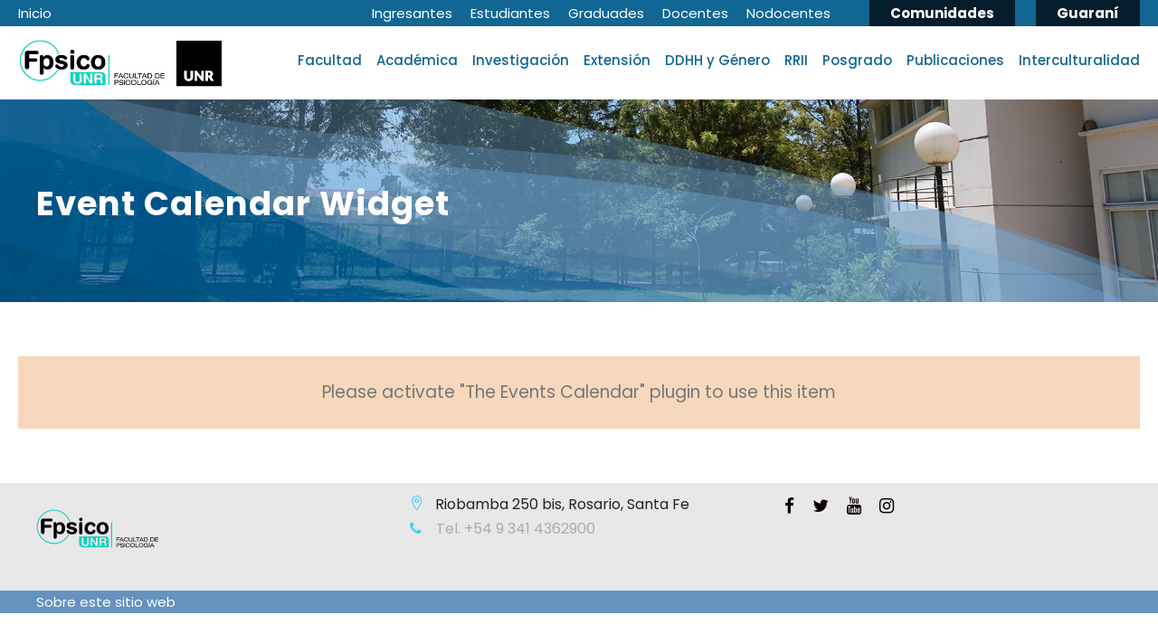

--- FILE ---
content_type: text/html; charset=UTF-8
request_url: https://fpsico.unr.edu.ar/event-calendar-widget/
body_size: 18465
content:
<!DOCTYPE html>
<html lang="es-AR" class="no-js">
<head>
	<meta charset="UTF-8">
	<meta name="viewport" content="width=device-width, initial-scale=1">
	<link rel="profile" href="http://gmpg.org/xfn/11">
	<link rel="pingback" href="https://fpsico.unr.edu.ar/xmlrpc.php">
	<meta name='robots' content='index, follow, max-image-preview:large, max-snippet:-1, max-video-preview:-1' />

	<!-- This site is optimized with the Yoast SEO plugin v26.6 - https://yoast.com/wordpress/plugins/seo/ -->
	<title>Event Calendar Widget &#187; Facultad de Psicología Rosario</title>
	<link rel="canonical" href="https://fpsico.unr.edu.ar/event-calendar-widget/" />
	<meta property="og:locale" content="es_ES" />
	<meta property="og:type" content="article" />
	<meta property="og:title" content="Event Calendar Widget &#187; Facultad de Psicología Rosario" />
	<meta property="og:url" content="https://fpsico.unr.edu.ar/event-calendar-widget/" />
	<meta property="og:site_name" content="Facultad de Psicología Rosario" />
	<meta property="article:publisher" content="https://www.facebook.com/fpsico2019Oficial/" />
	<meta property="og:image" content="https://fpsico.unr.edu.ar/wp-content/uploads/2023/06/cropped-Fpsico.png" />
	<meta property="og:image:width" content="512" />
	<meta property="og:image:height" content="512" />
	<meta property="og:image:type" content="image/png" />
	<meta name="twitter:card" content="summary_large_image" />
	<script type="application/ld+json" class="yoast-schema-graph">{"@context":"https://schema.org","@graph":[{"@type":"WebPage","@id":"https://fpsico.unr.edu.ar/event-calendar-widget/","url":"https://fpsico.unr.edu.ar/event-calendar-widget/","name":"Event Calendar Widget &#187; Facultad de Psicología Rosario","isPartOf":{"@id":"https://fpsico.unr.edu.ar/#website"},"datePublished":"2019-07-02T03:15:45+00:00","breadcrumb":{"@id":"https://fpsico.unr.edu.ar/event-calendar-widget/#breadcrumb"},"inLanguage":"es-AR","potentialAction":[{"@type":"ReadAction","target":["https://fpsico.unr.edu.ar/event-calendar-widget/"]}]},{"@type":"BreadcrumbList","@id":"https://fpsico.unr.edu.ar/event-calendar-widget/#breadcrumb","itemListElement":[{"@type":"ListItem","position":1,"name":"Inicio","item":"https://fpsico.unr.edu.ar/"},{"@type":"ListItem","position":2,"name":"Event Calendar Widget"}]},{"@type":"WebSite","@id":"https://fpsico.unr.edu.ar/#website","url":"https://fpsico.unr.edu.ar/","name":"Facultad de Psicología Rosario","description":"Sitio de la Facultad de Psicología Rosario","publisher":{"@id":"https://fpsico.unr.edu.ar/#organization"},"potentialAction":[{"@type":"SearchAction","target":{"@type":"EntryPoint","urlTemplate":"https://fpsico.unr.edu.ar/?s={search_term_string}"},"query-input":{"@type":"PropertyValueSpecification","valueRequired":true,"valueName":"search_term_string"}}],"inLanguage":"es-AR"},{"@type":"Organization","@id":"https://fpsico.unr.edu.ar/#organization","name":"Facultad de Psicología","url":"https://fpsico.unr.edu.ar/","logo":{"@type":"ImageObject","inLanguage":"es-AR","@id":"https://fpsico.unr.edu.ar/#/schema/logo/image/","url":"https://fpsico.unr.edu.ar/wp-content/uploads/2023/06/cropped-Fpsico.png","contentUrl":"https://fpsico.unr.edu.ar/wp-content/uploads/2023/06/cropped-Fpsico.png","width":512,"height":512,"caption":"Facultad de Psicología"},"image":{"@id":"https://fpsico.unr.edu.ar/#/schema/logo/image/"},"sameAs":["https://www.facebook.com/fpsico2019Oficial/","https://www.instagram.com/fpsicounr/","https://www.youtube.com/channel/UCsHOpaMbDfthy8oj5p6V6hA"]}]}</script>
	<!-- / Yoast SEO plugin. -->


<link rel='dns-prefetch' href='//maps.google.com' />
<link rel='dns-prefetch' href='//fonts.googleapis.com' />
<link rel="alternate" type="application/rss+xml" title="Facultad de Psicología Rosario &raquo; Feed" href="https://fpsico.unr.edu.ar/feed/" />
<link rel="alternate" type="application/rss+xml" title="Facultad de Psicología Rosario &raquo; RSS de los comentarios" href="https://fpsico.unr.edu.ar/comments/feed/" />
<link rel="alternate" title="oEmbed (JSON)" type="application/json+oembed" href="https://fpsico.unr.edu.ar/wp-json/oembed/1.0/embed?url=https%3A%2F%2Ffpsico.unr.edu.ar%2Fevent-calendar-widget%2F" />
<link rel="alternate" title="oEmbed (XML)" type="text/xml+oembed" href="https://fpsico.unr.edu.ar/wp-json/oembed/1.0/embed?url=https%3A%2F%2Ffpsico.unr.edu.ar%2Fevent-calendar-widget%2F&#038;format=xml" />
		<!-- This site uses the Google Analytics by MonsterInsights plugin v9.11.1 - Using Analytics tracking - https://www.monsterinsights.com/ -->
							<script src="//www.googletagmanager.com/gtag/js?id=G-2W31VK29VS"  data-cfasync="false" data-wpfc-render="false" type="text/javascript" async></script>
			<script data-cfasync="false" data-wpfc-render="false" type="text/javascript">
				var mi_version = '9.11.1';
				var mi_track_user = true;
				var mi_no_track_reason = '';
								var MonsterInsightsDefaultLocations = {"page_location":"https:\/\/fpsico.unr.edu.ar\/event-calendar-widget\/"};
								if ( typeof MonsterInsightsPrivacyGuardFilter === 'function' ) {
					var MonsterInsightsLocations = (typeof MonsterInsightsExcludeQuery === 'object') ? MonsterInsightsPrivacyGuardFilter( MonsterInsightsExcludeQuery ) : MonsterInsightsPrivacyGuardFilter( MonsterInsightsDefaultLocations );
				} else {
					var MonsterInsightsLocations = (typeof MonsterInsightsExcludeQuery === 'object') ? MonsterInsightsExcludeQuery : MonsterInsightsDefaultLocations;
				}

								var disableStrs = [
										'ga-disable-G-2W31VK29VS',
									];

				/* Function to detect opted out users */
				function __gtagTrackerIsOptedOut() {
					for (var index = 0; index < disableStrs.length; index++) {
						if (document.cookie.indexOf(disableStrs[index] + '=true') > -1) {
							return true;
						}
					}

					return false;
				}

				/* Disable tracking if the opt-out cookie exists. */
				if (__gtagTrackerIsOptedOut()) {
					for (var index = 0; index < disableStrs.length; index++) {
						window[disableStrs[index]] = true;
					}
				}

				/* Opt-out function */
				function __gtagTrackerOptout() {
					for (var index = 0; index < disableStrs.length; index++) {
						document.cookie = disableStrs[index] + '=true; expires=Thu, 31 Dec 2099 23:59:59 UTC; path=/';
						window[disableStrs[index]] = true;
					}
				}

				if ('undefined' === typeof gaOptout) {
					function gaOptout() {
						__gtagTrackerOptout();
					}
				}
								window.dataLayer = window.dataLayer || [];

				window.MonsterInsightsDualTracker = {
					helpers: {},
					trackers: {},
				};
				if (mi_track_user) {
					function __gtagDataLayer() {
						dataLayer.push(arguments);
					}

					function __gtagTracker(type, name, parameters) {
						if (!parameters) {
							parameters = {};
						}

						if (parameters.send_to) {
							__gtagDataLayer.apply(null, arguments);
							return;
						}

						if (type === 'event') {
														parameters.send_to = monsterinsights_frontend.v4_id;
							var hookName = name;
							if (typeof parameters['event_category'] !== 'undefined') {
								hookName = parameters['event_category'] + ':' + name;
							}

							if (typeof MonsterInsightsDualTracker.trackers[hookName] !== 'undefined') {
								MonsterInsightsDualTracker.trackers[hookName](parameters);
							} else {
								__gtagDataLayer('event', name, parameters);
							}
							
						} else {
							__gtagDataLayer.apply(null, arguments);
						}
					}

					__gtagTracker('js', new Date());
					__gtagTracker('set', {
						'developer_id.dZGIzZG': true,
											});
					if ( MonsterInsightsLocations.page_location ) {
						__gtagTracker('set', MonsterInsightsLocations);
					}
										__gtagTracker('config', 'G-2W31VK29VS', {"forceSSL":"true","link_attribution":"true"} );
										window.gtag = __gtagTracker;										(function () {
						/* https://developers.google.com/analytics/devguides/collection/analyticsjs/ */
						/* ga and __gaTracker compatibility shim. */
						var noopfn = function () {
							return null;
						};
						var newtracker = function () {
							return new Tracker();
						};
						var Tracker = function () {
							return null;
						};
						var p = Tracker.prototype;
						p.get = noopfn;
						p.set = noopfn;
						p.send = function () {
							var args = Array.prototype.slice.call(arguments);
							args.unshift('send');
							__gaTracker.apply(null, args);
						};
						var __gaTracker = function () {
							var len = arguments.length;
							if (len === 0) {
								return;
							}
							var f = arguments[len - 1];
							if (typeof f !== 'object' || f === null || typeof f.hitCallback !== 'function') {
								if ('send' === arguments[0]) {
									var hitConverted, hitObject = false, action;
									if ('event' === arguments[1]) {
										if ('undefined' !== typeof arguments[3]) {
											hitObject = {
												'eventAction': arguments[3],
												'eventCategory': arguments[2],
												'eventLabel': arguments[4],
												'value': arguments[5] ? arguments[5] : 1,
											}
										}
									}
									if ('pageview' === arguments[1]) {
										if ('undefined' !== typeof arguments[2]) {
											hitObject = {
												'eventAction': 'page_view',
												'page_path': arguments[2],
											}
										}
									}
									if (typeof arguments[2] === 'object') {
										hitObject = arguments[2];
									}
									if (typeof arguments[5] === 'object') {
										Object.assign(hitObject, arguments[5]);
									}
									if ('undefined' !== typeof arguments[1].hitType) {
										hitObject = arguments[1];
										if ('pageview' === hitObject.hitType) {
											hitObject.eventAction = 'page_view';
										}
									}
									if (hitObject) {
										action = 'timing' === arguments[1].hitType ? 'timing_complete' : hitObject.eventAction;
										hitConverted = mapArgs(hitObject);
										__gtagTracker('event', action, hitConverted);
									}
								}
								return;
							}

							function mapArgs(args) {
								var arg, hit = {};
								var gaMap = {
									'eventCategory': 'event_category',
									'eventAction': 'event_action',
									'eventLabel': 'event_label',
									'eventValue': 'event_value',
									'nonInteraction': 'non_interaction',
									'timingCategory': 'event_category',
									'timingVar': 'name',
									'timingValue': 'value',
									'timingLabel': 'event_label',
									'page': 'page_path',
									'location': 'page_location',
									'title': 'page_title',
									'referrer' : 'page_referrer',
								};
								for (arg in args) {
																		if (!(!args.hasOwnProperty(arg) || !gaMap.hasOwnProperty(arg))) {
										hit[gaMap[arg]] = args[arg];
									} else {
										hit[arg] = args[arg];
									}
								}
								return hit;
							}

							try {
								f.hitCallback();
							} catch (ex) {
							}
						};
						__gaTracker.create = newtracker;
						__gaTracker.getByName = newtracker;
						__gaTracker.getAll = function () {
							return [];
						};
						__gaTracker.remove = noopfn;
						__gaTracker.loaded = true;
						window['__gaTracker'] = __gaTracker;
					})();
									} else {
										console.log("");
					(function () {
						function __gtagTracker() {
							return null;
						}

						window['__gtagTracker'] = __gtagTracker;
						window['gtag'] = __gtagTracker;
					})();
									}
			</script>
							<!-- / Google Analytics by MonsterInsights -->
		<style id='wp-img-auto-sizes-contain-inline-css' type='text/css'>
img:is([sizes=auto i],[sizes^="auto," i]){contain-intrinsic-size:3000px 1500px}
/*# sourceURL=wp-img-auto-sizes-contain-inline-css */
</style>
<style id='wp-emoji-styles-inline-css' type='text/css'>

	img.wp-smiley, img.emoji {
		display: inline !important;
		border: none !important;
		box-shadow: none !important;
		height: 1em !important;
		width: 1em !important;
		margin: 0 0.07em !important;
		vertical-align: -0.1em !important;
		background: none !important;
		padding: 0 !important;
	}
/*# sourceURL=wp-emoji-styles-inline-css */
</style>
<style id='wp-block-library-inline-css' type='text/css'>
:root{--wp-block-synced-color:#7a00df;--wp-block-synced-color--rgb:122,0,223;--wp-bound-block-color:var(--wp-block-synced-color);--wp-editor-canvas-background:#ddd;--wp-admin-theme-color:#007cba;--wp-admin-theme-color--rgb:0,124,186;--wp-admin-theme-color-darker-10:#006ba1;--wp-admin-theme-color-darker-10--rgb:0,107,160.5;--wp-admin-theme-color-darker-20:#005a87;--wp-admin-theme-color-darker-20--rgb:0,90,135;--wp-admin-border-width-focus:2px}@media (min-resolution:192dpi){:root{--wp-admin-border-width-focus:1.5px}}.wp-element-button{cursor:pointer}:root .has-very-light-gray-background-color{background-color:#eee}:root .has-very-dark-gray-background-color{background-color:#313131}:root .has-very-light-gray-color{color:#eee}:root .has-very-dark-gray-color{color:#313131}:root .has-vivid-green-cyan-to-vivid-cyan-blue-gradient-background{background:linear-gradient(135deg,#00d084,#0693e3)}:root .has-purple-crush-gradient-background{background:linear-gradient(135deg,#34e2e4,#4721fb 50%,#ab1dfe)}:root .has-hazy-dawn-gradient-background{background:linear-gradient(135deg,#faaca8,#dad0ec)}:root .has-subdued-olive-gradient-background{background:linear-gradient(135deg,#fafae1,#67a671)}:root .has-atomic-cream-gradient-background{background:linear-gradient(135deg,#fdd79a,#004a59)}:root .has-nightshade-gradient-background{background:linear-gradient(135deg,#330968,#31cdcf)}:root .has-midnight-gradient-background{background:linear-gradient(135deg,#020381,#2874fc)}:root{--wp--preset--font-size--normal:16px;--wp--preset--font-size--huge:42px}.has-regular-font-size{font-size:1em}.has-larger-font-size{font-size:2.625em}.has-normal-font-size{font-size:var(--wp--preset--font-size--normal)}.has-huge-font-size{font-size:var(--wp--preset--font-size--huge)}.has-text-align-center{text-align:center}.has-text-align-left{text-align:left}.has-text-align-right{text-align:right}.has-fit-text{white-space:nowrap!important}#end-resizable-editor-section{display:none}.aligncenter{clear:both}.items-justified-left{justify-content:flex-start}.items-justified-center{justify-content:center}.items-justified-right{justify-content:flex-end}.items-justified-space-between{justify-content:space-between}.screen-reader-text{border:0;clip-path:inset(50%);height:1px;margin:-1px;overflow:hidden;padding:0;position:absolute;width:1px;word-wrap:normal!important}.screen-reader-text:focus{background-color:#ddd;clip-path:none;color:#444;display:block;font-size:1em;height:auto;left:5px;line-height:normal;padding:15px 23px 14px;text-decoration:none;top:5px;width:auto;z-index:100000}html :where(.has-border-color){border-style:solid}html :where([style*=border-top-color]){border-top-style:solid}html :where([style*=border-right-color]){border-right-style:solid}html :where([style*=border-bottom-color]){border-bottom-style:solid}html :where([style*=border-left-color]){border-left-style:solid}html :where([style*=border-width]){border-style:solid}html :where([style*=border-top-width]){border-top-style:solid}html :where([style*=border-right-width]){border-right-style:solid}html :where([style*=border-bottom-width]){border-bottom-style:solid}html :where([style*=border-left-width]){border-left-style:solid}html :where(img[class*=wp-image-]){height:auto;max-width:100%}:where(figure){margin:0 0 1em}html :where(.is-position-sticky){--wp-admin--admin-bar--position-offset:var(--wp-admin--admin-bar--height,0px)}@media screen and (max-width:600px){html :where(.is-position-sticky){--wp-admin--admin-bar--position-offset:0px}}

/*# sourceURL=wp-block-library-inline-css */
</style><style id='global-styles-inline-css' type='text/css'>
:root{--wp--preset--aspect-ratio--square: 1;--wp--preset--aspect-ratio--4-3: 4/3;--wp--preset--aspect-ratio--3-4: 3/4;--wp--preset--aspect-ratio--3-2: 3/2;--wp--preset--aspect-ratio--2-3: 2/3;--wp--preset--aspect-ratio--16-9: 16/9;--wp--preset--aspect-ratio--9-16: 9/16;--wp--preset--color--black: #000000;--wp--preset--color--cyan-bluish-gray: #abb8c3;--wp--preset--color--white: #ffffff;--wp--preset--color--pale-pink: #f78da7;--wp--preset--color--vivid-red: #cf2e2e;--wp--preset--color--luminous-vivid-orange: #ff6900;--wp--preset--color--luminous-vivid-amber: #fcb900;--wp--preset--color--light-green-cyan: #7bdcb5;--wp--preset--color--vivid-green-cyan: #00d084;--wp--preset--color--pale-cyan-blue: #8ed1fc;--wp--preset--color--vivid-cyan-blue: #0693e3;--wp--preset--color--vivid-purple: #9b51e0;--wp--preset--gradient--vivid-cyan-blue-to-vivid-purple: linear-gradient(135deg,rgb(6,147,227) 0%,rgb(155,81,224) 100%);--wp--preset--gradient--light-green-cyan-to-vivid-green-cyan: linear-gradient(135deg,rgb(122,220,180) 0%,rgb(0,208,130) 100%);--wp--preset--gradient--luminous-vivid-amber-to-luminous-vivid-orange: linear-gradient(135deg,rgb(252,185,0) 0%,rgb(255,105,0) 100%);--wp--preset--gradient--luminous-vivid-orange-to-vivid-red: linear-gradient(135deg,rgb(255,105,0) 0%,rgb(207,46,46) 100%);--wp--preset--gradient--very-light-gray-to-cyan-bluish-gray: linear-gradient(135deg,rgb(238,238,238) 0%,rgb(169,184,195) 100%);--wp--preset--gradient--cool-to-warm-spectrum: linear-gradient(135deg,rgb(74,234,220) 0%,rgb(151,120,209) 20%,rgb(207,42,186) 40%,rgb(238,44,130) 60%,rgb(251,105,98) 80%,rgb(254,248,76) 100%);--wp--preset--gradient--blush-light-purple: linear-gradient(135deg,rgb(255,206,236) 0%,rgb(152,150,240) 100%);--wp--preset--gradient--blush-bordeaux: linear-gradient(135deg,rgb(254,205,165) 0%,rgb(254,45,45) 50%,rgb(107,0,62) 100%);--wp--preset--gradient--luminous-dusk: linear-gradient(135deg,rgb(255,203,112) 0%,rgb(199,81,192) 50%,rgb(65,88,208) 100%);--wp--preset--gradient--pale-ocean: linear-gradient(135deg,rgb(255,245,203) 0%,rgb(182,227,212) 50%,rgb(51,167,181) 100%);--wp--preset--gradient--electric-grass: linear-gradient(135deg,rgb(202,248,128) 0%,rgb(113,206,126) 100%);--wp--preset--gradient--midnight: linear-gradient(135deg,rgb(2,3,129) 0%,rgb(40,116,252) 100%);--wp--preset--font-size--small: 13px;--wp--preset--font-size--medium: 20px;--wp--preset--font-size--large: 36px;--wp--preset--font-size--x-large: 42px;--wp--preset--spacing--20: 0.44rem;--wp--preset--spacing--30: 0.67rem;--wp--preset--spacing--40: 1rem;--wp--preset--spacing--50: 1.5rem;--wp--preset--spacing--60: 2.25rem;--wp--preset--spacing--70: 3.38rem;--wp--preset--spacing--80: 5.06rem;--wp--preset--shadow--natural: 6px 6px 9px rgba(0, 0, 0, 0.2);--wp--preset--shadow--deep: 12px 12px 50px rgba(0, 0, 0, 0.4);--wp--preset--shadow--sharp: 6px 6px 0px rgba(0, 0, 0, 0.2);--wp--preset--shadow--outlined: 6px 6px 0px -3px rgb(255, 255, 255), 6px 6px rgb(0, 0, 0);--wp--preset--shadow--crisp: 6px 6px 0px rgb(0, 0, 0);}:where(.is-layout-flex){gap: 0.5em;}:where(.is-layout-grid){gap: 0.5em;}body .is-layout-flex{display: flex;}.is-layout-flex{flex-wrap: wrap;align-items: center;}.is-layout-flex > :is(*, div){margin: 0;}body .is-layout-grid{display: grid;}.is-layout-grid > :is(*, div){margin: 0;}:where(.wp-block-columns.is-layout-flex){gap: 2em;}:where(.wp-block-columns.is-layout-grid){gap: 2em;}:where(.wp-block-post-template.is-layout-flex){gap: 1.25em;}:where(.wp-block-post-template.is-layout-grid){gap: 1.25em;}.has-black-color{color: var(--wp--preset--color--black) !important;}.has-cyan-bluish-gray-color{color: var(--wp--preset--color--cyan-bluish-gray) !important;}.has-white-color{color: var(--wp--preset--color--white) !important;}.has-pale-pink-color{color: var(--wp--preset--color--pale-pink) !important;}.has-vivid-red-color{color: var(--wp--preset--color--vivid-red) !important;}.has-luminous-vivid-orange-color{color: var(--wp--preset--color--luminous-vivid-orange) !important;}.has-luminous-vivid-amber-color{color: var(--wp--preset--color--luminous-vivid-amber) !important;}.has-light-green-cyan-color{color: var(--wp--preset--color--light-green-cyan) !important;}.has-vivid-green-cyan-color{color: var(--wp--preset--color--vivid-green-cyan) !important;}.has-pale-cyan-blue-color{color: var(--wp--preset--color--pale-cyan-blue) !important;}.has-vivid-cyan-blue-color{color: var(--wp--preset--color--vivid-cyan-blue) !important;}.has-vivid-purple-color{color: var(--wp--preset--color--vivid-purple) !important;}.has-black-background-color{background-color: var(--wp--preset--color--black) !important;}.has-cyan-bluish-gray-background-color{background-color: var(--wp--preset--color--cyan-bluish-gray) !important;}.has-white-background-color{background-color: var(--wp--preset--color--white) !important;}.has-pale-pink-background-color{background-color: var(--wp--preset--color--pale-pink) !important;}.has-vivid-red-background-color{background-color: var(--wp--preset--color--vivid-red) !important;}.has-luminous-vivid-orange-background-color{background-color: var(--wp--preset--color--luminous-vivid-orange) !important;}.has-luminous-vivid-amber-background-color{background-color: var(--wp--preset--color--luminous-vivid-amber) !important;}.has-light-green-cyan-background-color{background-color: var(--wp--preset--color--light-green-cyan) !important;}.has-vivid-green-cyan-background-color{background-color: var(--wp--preset--color--vivid-green-cyan) !important;}.has-pale-cyan-blue-background-color{background-color: var(--wp--preset--color--pale-cyan-blue) !important;}.has-vivid-cyan-blue-background-color{background-color: var(--wp--preset--color--vivid-cyan-blue) !important;}.has-vivid-purple-background-color{background-color: var(--wp--preset--color--vivid-purple) !important;}.has-black-border-color{border-color: var(--wp--preset--color--black) !important;}.has-cyan-bluish-gray-border-color{border-color: var(--wp--preset--color--cyan-bluish-gray) !important;}.has-white-border-color{border-color: var(--wp--preset--color--white) !important;}.has-pale-pink-border-color{border-color: var(--wp--preset--color--pale-pink) !important;}.has-vivid-red-border-color{border-color: var(--wp--preset--color--vivid-red) !important;}.has-luminous-vivid-orange-border-color{border-color: var(--wp--preset--color--luminous-vivid-orange) !important;}.has-luminous-vivid-amber-border-color{border-color: var(--wp--preset--color--luminous-vivid-amber) !important;}.has-light-green-cyan-border-color{border-color: var(--wp--preset--color--light-green-cyan) !important;}.has-vivid-green-cyan-border-color{border-color: var(--wp--preset--color--vivid-green-cyan) !important;}.has-pale-cyan-blue-border-color{border-color: var(--wp--preset--color--pale-cyan-blue) !important;}.has-vivid-cyan-blue-border-color{border-color: var(--wp--preset--color--vivid-cyan-blue) !important;}.has-vivid-purple-border-color{border-color: var(--wp--preset--color--vivid-purple) !important;}.has-vivid-cyan-blue-to-vivid-purple-gradient-background{background: var(--wp--preset--gradient--vivid-cyan-blue-to-vivid-purple) !important;}.has-light-green-cyan-to-vivid-green-cyan-gradient-background{background: var(--wp--preset--gradient--light-green-cyan-to-vivid-green-cyan) !important;}.has-luminous-vivid-amber-to-luminous-vivid-orange-gradient-background{background: var(--wp--preset--gradient--luminous-vivid-amber-to-luminous-vivid-orange) !important;}.has-luminous-vivid-orange-to-vivid-red-gradient-background{background: var(--wp--preset--gradient--luminous-vivid-orange-to-vivid-red) !important;}.has-very-light-gray-to-cyan-bluish-gray-gradient-background{background: var(--wp--preset--gradient--very-light-gray-to-cyan-bluish-gray) !important;}.has-cool-to-warm-spectrum-gradient-background{background: var(--wp--preset--gradient--cool-to-warm-spectrum) !important;}.has-blush-light-purple-gradient-background{background: var(--wp--preset--gradient--blush-light-purple) !important;}.has-blush-bordeaux-gradient-background{background: var(--wp--preset--gradient--blush-bordeaux) !important;}.has-luminous-dusk-gradient-background{background: var(--wp--preset--gradient--luminous-dusk) !important;}.has-pale-ocean-gradient-background{background: var(--wp--preset--gradient--pale-ocean) !important;}.has-electric-grass-gradient-background{background: var(--wp--preset--gradient--electric-grass) !important;}.has-midnight-gradient-background{background: var(--wp--preset--gradient--midnight) !important;}.has-small-font-size{font-size: var(--wp--preset--font-size--small) !important;}.has-medium-font-size{font-size: var(--wp--preset--font-size--medium) !important;}.has-large-font-size{font-size: var(--wp--preset--font-size--large) !important;}.has-x-large-font-size{font-size: var(--wp--preset--font-size--x-large) !important;}
/*# sourceURL=global-styles-inline-css */
</style>

<style id='classic-theme-styles-inline-css' type='text/css'>
/*! This file is auto-generated */
.wp-block-button__link{color:#fff;background-color:#32373c;border-radius:9999px;box-shadow:none;text-decoration:none;padding:calc(.667em + 2px) calc(1.333em + 2px);font-size:1.125em}.wp-block-file__button{background:#32373c;color:#fff;text-decoration:none}
/*# sourceURL=/wp-includes/css/classic-themes.min.css */
</style>
<link rel='stylesheet' id='contact-form-7-css' href='https://fpsico.unr.edu.ar/wp-content/plugins/contact-form-7/includes/css/styles.css?ver=6.1.4' type='text/css' media='all' />
<link rel='stylesheet' id='gdlr-core-google-font-css' href='https://fonts.googleapis.com/css?family=Poppins%3A100%2C100italic%2C200%2C200italic%2C300%2C300italic%2Cregular%2Citalic%2C500%2C500italic%2C600%2C600italic%2C700%2C700italic%2C800%2C800italic%2C900%2C900italic%7CABeeZee%3Aregular%2Citalic&#038;subset=latin%2Clatin-ext&#038;ver=6.9' type='text/css' media='all' />
<link rel='stylesheet' id='font-awesome-css' href='https://fpsico.unr.edu.ar/wp-content/plugins/goodlayers-core/plugins/fontawesome/font-awesome.css?ver=6.9' type='text/css' media='all' />
<link rel='stylesheet' id='elegant-font-css' href='https://fpsico.unr.edu.ar/wp-content/plugins/goodlayers-core/plugins/elegant/elegant-font.css?ver=6.9' type='text/css' media='all' />
<link rel='stylesheet' id='gdlr-core-plugin-css' href='https://fpsico.unr.edu.ar/wp-content/plugins/goodlayers-core/plugins/style.css?ver=1757587266' type='text/css' media='all' />
<link rel='stylesheet' id='gdlr-core-page-builder-css' href='https://fpsico.unr.edu.ar/wp-content/plugins/goodlayers-core/include/css/page-builder.css?ver=6.9' type='text/css' media='all' />
<link rel='stylesheet' id='sr7css-css' href='//fpsico.unr.edu.ar/wp-content/plugins/revslider/public/css/sr7.css?ver=6.7.37' type='text/css' media='all' />
<link rel='stylesheet' id='wpgmp-frontend-css' href='https://fpsico.unr.edu.ar/wp-content/plugins/wp-google-map-plugin/assets/css/wpgmp_all_frontend.css?ver=4.8.8' type='text/css' media='all' />
<link rel='stylesheet' id='kingster-style-core-css' href='https://fpsico.unr.edu.ar/wp-content/themes/kingster/css/style-core.css?ver=6.9' type='text/css' media='all' />
<link rel='stylesheet' id='kingster-custom-style-css' href='https://fpsico.unr.edu.ar/wp-content/uploads/kingster-style-custom.css?1743072078&#038;ver=6.9' type='text/css' media='all' />
<link rel='stylesheet' id='dashicons-css' href='https://fpsico.unr.edu.ar/wp-includes/css/dashicons.min.css?ver=6.9' type='text/css' media='all' />
<link rel='stylesheet' id='kingster-learnpress-css' href='https://fpsico.unr.edu.ar/wp-content/themes/kingster/learnpress/kingster-learnpress.css?ver=6.9' type='text/css' media='all' />
<link rel='stylesheet' id='kingster-learnpress-pb-css' href='https://fpsico.unr.edu.ar/wp-content/themes/kingster/learnpress/kingster-learnpress-pb.css?ver=6.9' type='text/css' media='all' />
<script type="text/javascript" src="https://fpsico.unr.edu.ar/wp-content/plugins/google-analytics-for-wordpress/assets/js/frontend-gtag.js?ver=9.11.1" id="monsterinsights-frontend-script-js" async="async" data-wp-strategy="async"></script>
<script data-cfasync="false" data-wpfc-render="false" type="text/javascript" id='monsterinsights-frontend-script-js-extra'>/* <![CDATA[ */
var monsterinsights_frontend = {"js_events_tracking":"true","download_extensions":"doc,pdf,ppt,zip,xls,docx,pptx,xlsx","inbound_paths":"[{\"path\":\"\\\/go\\\/\",\"label\":\"affiliate\"},{\"path\":\"\\\/recommend\\\/\",\"label\":\"affiliate\"}]","home_url":"https:\/\/fpsico.unr.edu.ar","hash_tracking":"false","v4_id":"G-2W31VK29VS"};/* ]]> */
</script>
<script type="text/javascript" src="https://fpsico.unr.edu.ar/wp-includes/js/jquery/jquery.min.js?ver=3.7.1" id="jquery-core-js"></script>
<script type="text/javascript" src="https://fpsico.unr.edu.ar/wp-includes/js/jquery/jquery-migrate.min.js?ver=3.4.1" id="jquery-migrate-js"></script>
<script type="text/javascript" src="//fpsico.unr.edu.ar/wp-content/plugins/revslider/public/js/libs/tptools.js?ver=6.7.37" id="tp-tools-js" async="async" data-wp-strategy="async"></script>
<script type="text/javascript" src="//fpsico.unr.edu.ar/wp-content/plugins/revslider/public/js/sr7.js?ver=6.7.37" id="sr7-js" async="async" data-wp-strategy="async"></script>
<script type="text/javascript" src="https://fpsico.unr.edu.ar/wp-content/themes/kingster/learnpress/kingster-learnpress.js?ver=6.9" id="kingster-learnpress-js"></script>
<link rel="https://api.w.org/" href="https://fpsico.unr.edu.ar/wp-json/" /><link rel="alternate" title="JSON" type="application/json" href="https://fpsico.unr.edu.ar/wp-json/wp/v2/pages/6200" /><link rel="EditURI" type="application/rsd+xml" title="RSD" href="https://fpsico.unr.edu.ar/xmlrpc.php?rsd" />
<meta name="generator" content="WordPress 6.9" />
<link rel='shortlink' href='https://fpsico.unr.edu.ar/?p=6200' />
<link rel="preconnect" href="https://fonts.googleapis.com">
<link rel="preconnect" href="https://fonts.gstatic.com/" crossorigin>
<meta name="generator" content="Powered by Slider Revolution 6.7.37 - responsive, Mobile-Friendly Slider Plugin for WordPress with comfortable drag and drop interface." />
<link rel="icon" href="https://fpsico.unr.edu.ar/wp-content/uploads/2023/06/cropped-Fpsico-32x32.png" sizes="32x32" />
<link rel="icon" href="https://fpsico.unr.edu.ar/wp-content/uploads/2023/06/cropped-Fpsico-192x192.png" sizes="192x192" />
<link rel="apple-touch-icon" href="https://fpsico.unr.edu.ar/wp-content/uploads/2023/06/cropped-Fpsico-180x180.png" />
<meta name="msapplication-TileImage" content="https://fpsico.unr.edu.ar/wp-content/uploads/2023/06/cropped-Fpsico-270x270.png" />
<script>
	window._tpt			??= {};
	window.SR7			??= {};
	_tpt.R				??= {};
	_tpt.R.fonts		??= {};
	_tpt.R.fonts.customFonts??= {};
	SR7.devMode			=  false;
	SR7.F 				??= {};
	SR7.G				??= {};
	SR7.LIB				??= {};
	SR7.E				??= {};
	SR7.E.gAddons		??= {};
	SR7.E.php 			??= {};
	SR7.E.nonce			= 'ddae0b0ece';
	SR7.E.ajaxurl		= 'https://fpsico.unr.edu.ar/wp-admin/admin-ajax.php';
	SR7.E.resturl		= 'https://fpsico.unr.edu.ar/wp-json/';
	SR7.E.slug_path		= 'revslider/revslider.php';
	SR7.E.slug			= 'revslider';
	SR7.E.plugin_url	= 'https://fpsico.unr.edu.ar/wp-content/plugins/revslider/';
	SR7.E.wp_plugin_url = 'https://fpsico.unr.edu.ar/wp-content/plugins/';
	SR7.E.revision		= '6.7.37';
	SR7.E.fontBaseUrl	= '';
	SR7.G.breakPoints 	= [1240,1024,778,480];
	SR7.G.fSUVW 		= false;
	SR7.E.modules 		= ['module','page','slide','layer','draw','animate','srtools','canvas','defaults','carousel','navigation','media','modifiers','migration'];
	SR7.E.libs 			= ['WEBGL'];
	SR7.E.css 			= ['csslp','cssbtns','cssfilters','cssnav','cssmedia'];
	SR7.E.resources		= {};
	SR7.E.ytnc			= false;
	SR7.JSON			??= {};
/*! Slider Revolution 7.0 - Page Processor */
!function(){"use strict";window.SR7??={},window._tpt??={},SR7.version="Slider Revolution 6.7.16",_tpt.getMobileZoom=()=>_tpt.is_mobile?document.documentElement.clientWidth/window.innerWidth:1,_tpt.getWinDim=function(t){_tpt.screenHeightWithUrlBar??=window.innerHeight;let e=SR7.F?.modal?.visible&&SR7.M[SR7.F.module.getIdByAlias(SR7.F.modal.requested)];_tpt.scrollBar=window.innerWidth!==document.documentElement.clientWidth||e&&window.innerWidth!==e.c.module.clientWidth,_tpt.winW=_tpt.getMobileZoom()*window.innerWidth-(_tpt.scrollBar||"prepare"==t?_tpt.scrollBarW??_tpt.mesureScrollBar():0),_tpt.winH=_tpt.getMobileZoom()*window.innerHeight,_tpt.winWAll=document.documentElement.clientWidth},_tpt.getResponsiveLevel=function(t,e){return SR7.G.fSUVW?_tpt.closestGE(t,window.innerWidth):_tpt.closestGE(t,_tpt.winWAll)},_tpt.mesureScrollBar=function(){let t=document.createElement("div");return t.className="RSscrollbar-measure",t.style.width="100px",t.style.height="100px",t.style.overflow="scroll",t.style.position="absolute",t.style.top="-9999px",document.body.appendChild(t),_tpt.scrollBarW=t.offsetWidth-t.clientWidth,document.body.removeChild(t),_tpt.scrollBarW},_tpt.loadCSS=async function(t,e,s){return s?_tpt.R.fonts.required[e].status=1:(_tpt.R[e]??={},_tpt.R[e].status=1),new Promise(((i,n)=>{if(_tpt.isStylesheetLoaded(t))s?_tpt.R.fonts.required[e].status=2:_tpt.R[e].status=2,i();else{const o=document.createElement("link");o.rel="stylesheet";let l="text",r="css";o["type"]=l+"/"+r,o.href=t,o.onload=()=>{s?_tpt.R.fonts.required[e].status=2:_tpt.R[e].status=2,i()},o.onerror=()=>{s?_tpt.R.fonts.required[e].status=3:_tpt.R[e].status=3,n(new Error(`Failed to load CSS: ${t}`))},document.head.appendChild(o)}}))},_tpt.addContainer=function(t){const{tag:e="div",id:s,class:i,datas:n,textContent:o,iHTML:l}=t,r=document.createElement(e);if(s&&""!==s&&(r.id=s),i&&""!==i&&(r.className=i),n)for(const[t,e]of Object.entries(n))"style"==t?r.style.cssText=e:r.setAttribute(`data-${t}`,e);return o&&(r.textContent=o),l&&(r.innerHTML=l),r},_tpt.collector=function(){return{fragment:new DocumentFragment,add(t){var e=_tpt.addContainer(t);return this.fragment.appendChild(e),e},append(t){t.appendChild(this.fragment)}}},_tpt.isStylesheetLoaded=function(t){let e=t.split("?")[0];return Array.from(document.querySelectorAll('link[rel="stylesheet"], link[rel="preload"]')).some((t=>t.href.split("?")[0]===e))},_tpt.preloader={requests:new Map,preloaderTemplates:new Map,show:function(t,e){if(!e||!t)return;const{type:s,color:i}=e;if(s<0||"off"==s)return;const n=`preloader_${s}`;let o=this.preloaderTemplates.get(n);o||(o=this.build(s,i),this.preloaderTemplates.set(n,o)),this.requests.has(t)||this.requests.set(t,{count:0});const l=this.requests.get(t);clearTimeout(l.timer),l.count++,1===l.count&&(l.timer=setTimeout((()=>{l.preloaderClone=o.cloneNode(!0),l.anim&&l.anim.kill(),void 0!==_tpt.gsap?l.anim=_tpt.gsap.fromTo(l.preloaderClone,1,{opacity:0},{opacity:1}):l.preloaderClone.classList.add("sr7-fade-in"),t.appendChild(l.preloaderClone)}),150))},hide:function(t){if(!this.requests.has(t))return;const e=this.requests.get(t);e.count--,e.count<0&&(e.count=0),e.anim&&e.anim.kill(),0===e.count&&(clearTimeout(e.timer),e.preloaderClone&&(e.preloaderClone.classList.remove("sr7-fade-in"),e.anim=_tpt.gsap.to(e.preloaderClone,.3,{opacity:0,onComplete:function(){e.preloaderClone.remove()}})))},state:function(t){if(!this.requests.has(t))return!1;return this.requests.get(t).count>0},build:(t,e="#ffffff",s="")=>{if(t<0||"off"===t)return null;const i=parseInt(t);if(t="prlt"+i,isNaN(i))return null;if(_tpt.loadCSS(SR7.E.plugin_url+"public/css/preloaders/t"+i+".css","preloader_"+t),isNaN(i)||i<6){const n=`background-color:${e}`,o=1===i||2==i?n:"",l=3===i||4==i?n:"",r=_tpt.collector();["dot1","dot2","bounce1","bounce2","bounce3"].forEach((t=>r.add({tag:"div",class:t,datas:{style:l}})));const d=_tpt.addContainer({tag:"sr7-prl",class:`${t} ${s}`,datas:{style:o}});return r.append(d),d}{let n={};if(7===i){let t;e.startsWith("#")?(t=e.replace("#",""),t=`rgba(${parseInt(t.substring(0,2),16)}, ${parseInt(t.substring(2,4),16)}, ${parseInt(t.substring(4,6),16)}, `):e.startsWith("rgb")&&(t=e.slice(e.indexOf("(")+1,e.lastIndexOf(")")).split(",").map((t=>t.trim())),t=`rgba(${t[0]}, ${t[1]}, ${t[2]}, `),t&&(n.style=`border-top-color: ${t}0.65); border-bottom-color: ${t}0.15); border-left-color: ${t}0.65); border-right-color: ${t}0.15)`)}else 12===i&&(n.style=`background:${e}`);const o=[10,0,4,2,5,9,0,4,4,2][i-6],l=_tpt.collector(),r=l.add({tag:"div",class:"sr7-prl-inner",datas:n});Array.from({length:o}).forEach((()=>r.appendChild(l.add({tag:"span",datas:{style:`background:${e}`}}))));const d=_tpt.addContainer({tag:"sr7-prl",class:`${t} ${s}`});return l.append(d),d}}},SR7.preLoader={show:(t,e)=>{"off"!==(SR7.M[t]?.settings?.pLoader?.type??"off")&&_tpt.preloader.show(e||SR7.M[t].c.module,SR7.M[t]?.settings?.pLoader??{color:"#fff",type:10})},hide:(t,e)=>{"off"!==(SR7.M[t]?.settings?.pLoader?.type??"off")&&_tpt.preloader.hide(e||SR7.M[t].c.module)},state:(t,e)=>_tpt.preloader.state(e||SR7.M[t].c.module)},_tpt.prepareModuleHeight=function(t){window.SR7.M??={},window.SR7.M[t.id]??={},"ignore"==t.googleFont&&(SR7.E.ignoreGoogleFont=!0);let e=window.SR7.M[t.id];if(null==_tpt.scrollBarW&&_tpt.mesureScrollBar(),e.c??={},e.states??={},e.settings??={},e.settings.size??={},t.fixed&&(e.settings.fixed=!0),e.c.module=document.querySelector("sr7-module#"+t.id),e.c.adjuster=e.c.module.getElementsByTagName("sr7-adjuster")[0],e.c.content=e.c.module.getElementsByTagName("sr7-content")[0],"carousel"==t.type&&(e.c.carousel=e.c.content.getElementsByTagName("sr7-carousel")[0]),null==e.c.module||null==e.c.module)return;t.plType&&t.plColor&&(e.settings.pLoader={type:t.plType,color:t.plColor}),void 0===t.plType||"off"===t.plType||SR7.preLoader.state(t.id)&&SR7.preLoader.state(t.id,e.c.module)||SR7.preLoader.show(t.id,e.c.module),_tpt.winW||_tpt.getWinDim("prepare"),_tpt.getWinDim();let s=""+e.c.module.dataset?.modal;"modal"==s||"true"==s||"undefined"!==s&&"false"!==s||(e.settings.size.fullWidth=t.size.fullWidth,e.LEV??=_tpt.getResponsiveLevel(window.SR7.G.breakPoints,t.id),t.vpt=_tpt.fillArray(t.vpt,5),e.settings.vPort=t.vpt[e.LEV],void 0!==t.el&&"720"==t.el[4]&&t.gh[4]!==t.el[4]&&"960"==t.el[3]&&t.gh[3]!==t.el[3]&&"768"==t.el[2]&&t.gh[2]!==t.el[2]&&delete t.el,e.settings.size.height=null==t.el||null==t.el[e.LEV]||0==t.el[e.LEV]||"auto"==t.el[e.LEV]?_tpt.fillArray(t.gh,5,-1):_tpt.fillArray(t.el,5,-1),e.settings.size.width=_tpt.fillArray(t.gw,5,-1),e.settings.size.minHeight=_tpt.fillArray(t.mh??[0],5,-1),e.cacheSize={fullWidth:e.settings.size?.fullWidth,fullHeight:e.settings.size?.fullHeight},void 0!==t.off&&(t.off?.t&&(e.settings.size.m??={})&&(e.settings.size.m.t=t.off.t),t.off?.b&&(e.settings.size.m??={})&&(e.settings.size.m.b=t.off.b),t.off?.l&&(e.settings.size.p??={})&&(e.settings.size.p.l=t.off.l),t.off?.r&&(e.settings.size.p??={})&&(e.settings.size.p.r=t.off.r),e.offsetPrepared=!0),_tpt.updatePMHeight(t.id,t,!0))},_tpt.updatePMHeight=(t,e,s)=>{let i=SR7.M[t];var n=i.settings.size.fullWidth?_tpt.winW:i.c.module.parentNode.offsetWidth;n=0===n||isNaN(n)?_tpt.winW:n;let o=i.settings.size.width[i.LEV]||i.settings.size.width[i.LEV++]||i.settings.size.width[i.LEV--]||n,l=i.settings.size.height[i.LEV]||i.settings.size.height[i.LEV++]||i.settings.size.height[i.LEV--]||0,r=i.settings.size.minHeight[i.LEV]||i.settings.size.minHeight[i.LEV++]||i.settings.size.minHeight[i.LEV--]||0;if(l="auto"==l?0:l,l=parseInt(l),"carousel"!==e.type&&(n-=parseInt(e.onw??0)||0),i.MP=!i.settings.size.fullWidth&&n<o||_tpt.winW<o?Math.min(1,n/o):1,e.size.fullScreen||e.size.fullHeight){let t=parseInt(e.fho)||0,s=(""+e.fho).indexOf("%")>-1;e.newh=_tpt.winH-(s?_tpt.winH*t/100:t)}else e.newh=i.MP*Math.max(l,r);if(e.newh+=(parseInt(e.onh??0)||0)+(parseInt(e.carousel?.pt)||0)+(parseInt(e.carousel?.pb)||0),void 0!==e.slideduration&&(e.newh=Math.max(e.newh,parseInt(e.slideduration)/3)),e.shdw&&_tpt.buildShadow(e.id,e),i.c.adjuster.style.height=e.newh+"px",i.c.module.style.height=e.newh+"px",i.c.content.style.height=e.newh+"px",i.states.heightPrepared=!0,i.dims??={},i.dims.moduleRect=i.c.module.getBoundingClientRect(),i.c.content.style.left="-"+i.dims.moduleRect.left+"px",!i.settings.size.fullWidth)return s&&requestAnimationFrame((()=>{n!==i.c.module.parentNode.offsetWidth&&_tpt.updatePMHeight(e.id,e)})),void _tpt.bgStyle(e.id,e,window.innerWidth==_tpt.winW,!0);_tpt.bgStyle(e.id,e,window.innerWidth==_tpt.winW,!0),requestAnimationFrame((function(){s&&requestAnimationFrame((()=>{n!==i.c.module.parentNode.offsetWidth&&_tpt.updatePMHeight(e.id,e)}))})),i.earlyResizerFunction||(i.earlyResizerFunction=function(){requestAnimationFrame((function(){_tpt.getWinDim(),_tpt.moduleDefaults(e.id,e),_tpt.updateSlideBg(t,!0)}))},window.addEventListener("resize",i.earlyResizerFunction))},_tpt.buildShadow=function(t,e){let s=SR7.M[t];null==s.c.shadow&&(s.c.shadow=document.createElement("sr7-module-shadow"),s.c.shadow.classList.add("sr7-shdw-"+e.shdw),s.c.content.appendChild(s.c.shadow))},_tpt.bgStyle=async(t,e,s,i,n)=>{const o=SR7.M[t];if((e=e??o.settings).fixed&&!o.c.module.classList.contains("sr7-top-fixed")&&(o.c.module.classList.add("sr7-top-fixed"),o.c.module.style.position="fixed",o.c.module.style.width="100%",o.c.module.style.top="0px",o.c.module.style.left="0px",o.c.module.style.pointerEvents="none",o.c.module.style.zIndex=5e3,o.c.content.style.pointerEvents="none"),null==o.c.bgcanvas){let t=document.createElement("sr7-module-bg"),l=!1;if("string"==typeof e?.bg?.color&&e?.bg?.color.includes("{"))if(_tpt.gradient&&_tpt.gsap)e.bg.color=_tpt.gradient.convert(e.bg.color);else try{let t=JSON.parse(e.bg.color);(t?.orig||t?.string)&&(e.bg.color=JSON.parse(e.bg.color))}catch(t){return}let r="string"==typeof e?.bg?.color?e?.bg?.color||"transparent":e?.bg?.color?.string??e?.bg?.color?.orig??e?.bg?.color?.color??"transparent";if(t.style["background"+(String(r).includes("grad")?"":"Color")]=r,("transparent"!==r||n)&&(l=!0),o.offsetPrepared&&(t.style.visibility="hidden"),e?.bg?.image?.src&&(t.style.backgroundImage=`url(${e?.bg?.image.src})`,t.style.backgroundSize=""==(e.bg.image?.size??"")?"cover":e.bg.image.size,t.style.backgroundPosition=e.bg.image.position,t.style.backgroundRepeat=""==e.bg.image.repeat||null==e.bg.image.repeat?"no-repeat":e.bg.image.repeat,l=!0),!l)return;o.c.bgcanvas=t,e.size.fullWidth?t.style.width=_tpt.winW-(s&&_tpt.winH<document.body.offsetHeight?_tpt.scrollBarW:0)+"px":i&&(t.style.width=o.c.module.offsetWidth+"px"),e.sbt?.use?o.c.content.appendChild(o.c.bgcanvas):o.c.module.appendChild(o.c.bgcanvas)}o.c.bgcanvas.style.height=void 0!==e.newh?e.newh+"px":("carousel"==e.type?o.dims.module.h:o.dims.content.h)+"px",o.c.bgcanvas.style.left=!s&&e.sbt?.use||o.c.bgcanvas.closest("SR7-CONTENT")?"0px":"-"+(o?.dims?.moduleRect?.left??0)+"px"},_tpt.updateSlideBg=function(t,e){const s=SR7.M[t];let i=s.settings;s?.c?.bgcanvas&&(i.size.fullWidth?s.c.bgcanvas.style.width=_tpt.winW-(e&&_tpt.winH<document.body.offsetHeight?_tpt.scrollBarW:0)+"px":preparing&&(s.c.bgcanvas.style.width=s.c.module.offsetWidth+"px"))},_tpt.moduleDefaults=(t,e)=>{let s=SR7.M[t];null!=s&&null!=s.c&&null!=s.c.module&&(s.dims??={},s.dims.moduleRect=s.c.module.getBoundingClientRect(),s.c.content.style.left="-"+s.dims.moduleRect.left+"px",s.c.content.style.width=_tpt.winW-_tpt.scrollBarW+"px","carousel"==e.type&&(s.c.module.style.overflow="visible"),_tpt.bgStyle(t,e,window.innerWidth==_tpt.winW))},_tpt.getOffset=t=>{var e=t.getBoundingClientRect(),s=window.pageXOffset||document.documentElement.scrollLeft,i=window.pageYOffset||document.documentElement.scrollTop;return{top:e.top+i,left:e.left+s}},_tpt.fillArray=function(t,e){let s,i;t=Array.isArray(t)?t:[t];let n=Array(e),o=t.length;for(i=0;i<t.length;i++)n[i+(e-o)]=t[i],null==s&&"#"!==t[i]&&(s=t[i]);for(let t=0;t<e;t++)void 0!==n[t]&&"#"!=n[t]||(n[t]=s),s=n[t];return n},_tpt.closestGE=function(t,e){let s=Number.MAX_VALUE,i=-1;for(let n=0;n<t.length;n++)t[n]-1>=e&&t[n]-1-e<s&&(s=t[n]-1-e,i=n);return++i}}();</script>
		<style type="text/css" id="wp-custom-css">
			.kingster-lp-top-bar-user-button {
 display: none;
 visibility: hidden;
}


			</style>
		</head>

<body class="wp-singular page-template-default page page-id-6200 wp-theme-kingster gdlr-core-body kingster-body kingster-body-front kingster-full  kingster-with-sticky-navigation  kingster-blockquote-style-1 gdlr-core-link-to-lightbox">
<div class="kingster-mobile-header-wrap" ><div class="kingster-mobile-header kingster-header-background kingster-style-slide kingster-sticky-mobile-navigation " id="kingster-mobile-header" ><div class="kingster-mobile-header-container kingster-container clearfix" ><div class="kingster-logo  kingster-item-pdlr"><div class="kingster-logo-inner"><a class="" href="https://fpsico.unr.edu.ar/" ><img src="https://fpsico.unr.edu.ar/wp-content/uploads/2023/06/Fpsico_UNR_Logo.png" alt="" width="228" height="81" title="Fpsico_UNR_Logo" /></a></div></div><div class="kingster-mobile-menu-right" ><div class="kingster-mobile-menu" ><a class="kingster-mm-menu-button kingster-mobile-menu-button kingster-mobile-button-hamburger" href="#kingster-mobile-menu" ><span></span></a><div class="kingster-mm-menu-wrap kingster-navigation-font" id="kingster-mobile-menu" data-slide="right" ><ul id="menu-menu-celular" class="m-menu"><li class="menu-item menu-item-type-custom menu-item-object-custom menu-item-8948"><a href="https://autogestion-guarani.unr.edu.ar/acceso">Guaraní</a></li>
<li class="menu-item menu-item-type-custom menu-item-object-custom menu-item-8949"><a href="https://comunidades1.campusvirtualunr.edu.ar/login/index.php">Comunidades</a></li>
<li class="menu-item menu-item-type-custom menu-item-object-custom menu-item-8947"><a href="#"><p></p></a></li>
<li class="menu-item menu-item-type-post_type menu-item-object-page menu-item-8805"><a href="https://fpsico.unr.edu.ar/ingresantes/">Ingresantes</a></li>
<li class="menu-item menu-item-type-post_type menu-item-object-page menu-item-8806"><a href="https://fpsico.unr.edu.ar/estudiantes/">Estudiantes</a></li>
<li class="menu-item menu-item-type-post_type menu-item-object-page menu-item-8807"><a href="https://fpsico.unr.edu.ar/graduadxs/">Graduades</a></li>
<li class="menu-item menu-item-type-post_type menu-item-object-page menu-item-8809"><a href="https://fpsico.unr.edu.ar/docentes/">Docentes</a></li>
<li class="menu-item menu-item-type-post_type menu-item-object-page menu-item-8808"><a href="https://fpsico.unr.edu.ar/nodocentes/">Nodocentes</a></li>
<li class="menu-item menu-item-type-custom menu-item-object-custom menu-item-8820"><a href="#"><p></p></a></li>
<li class="menu-item menu-item-type-post_type menu-item-object-page menu-item-8812"><a href="https://fpsico.unr.edu.ar/facultad/">Facultad</a></li>
<li class="menu-item menu-item-type-post_type menu-item-object-page menu-item-8818"><a href="https://fpsico.unr.edu.ar/asuntos-academicos/">Académica</a></li>
<li class="menu-item menu-item-type-post_type menu-item-object-page menu-item-8810"><a href="https://fpsico.unr.edu.ar/investigacion/">Investigación</a></li>
<li class="menu-item menu-item-type-post_type menu-item-object-page menu-item-8811"><a href="https://fpsico.unr.edu.ar/extension-y-vinculacion/">Extensión</a></li>
<li class="menu-item menu-item-type-post_type menu-item-object-page menu-item-8816"><a href="https://fpsico.unr.edu.ar/ddhh-y-genero/">DDHH y Género</a></li>
<li class="menu-item menu-item-type-post_type menu-item-object-page menu-item-8814"><a href="https://fpsico.unr.edu.ar/rrii/">RRII</a></li>
<li class="menu-item menu-item-type-custom menu-item-object-custom menu-item-9320"><a href="https://posgrado-fpsico.unr.edu.ar/">Posgrado</a></li>
<li class="menu-item menu-item-type-post_type menu-item-object-page menu-item-8813"><a href="https://fpsico.unr.edu.ar/publicaciones/">Publicaciones</a></li>
<li class="menu-item menu-item-type-post_type menu-item-object-page menu-item-19558"><a href="https://fpsico.unr.edu.ar/area-de-interculturalidad/">Interculturalidad</a></li>
</ul></div></div></div></div></div></div><div class="kingster-body-outer-wrapper ">
		<div class="kingster-body-wrapper clearfix  kingster-with-frame">
	<div class="kingster-top-bar" ><div class="kingster-top-bar-background" ></div><div class="kingster-top-bar-container kingster-top-bar-custom-container " ><div class="kingster-top-bar-container-inner clearfix" ><div class="kingster-top-bar-left kingster-item-pdlr"><a href="https://fpsico.unr.edu.ar/">Inicio</a></div><div class="kingster-top-bar-right kingster-item-pdlr"><ul id="kingster-top-bar-menu" class="sf-menu kingster-top-bar-menu kingster-top-bar-right-menu"><li  class="menu-item menu-item-type-post_type menu-item-object-page menu-item-has-children menu-item-6618 kingster-mega-menu"><a href="https://fpsico.unr.edu.ar/ingresantes/" class="sf-with-ul-pre">Ingresantes</a><div class="sf-mega sf-mega-full" style="" >
<ul class="sub-menu">
	<li  class="menu-item menu-item-type-custom menu-item-object-custom menu-item-has-children menu-item-8833" data-size="15"><div class="kingster-mega-menu-section-content"><p style="color:#256595; font-size: 16px;">&nbsp&nbspBienvenides</p><span class="sr-only">Bienvenides</span></div>
	<ul class="sub-menu">
		<li  class="menu-item menu-item-type-post_type menu-item-object-page menu-item-8836"><a href="https://fpsico.unr.edu.ar/carreras/">Carreras</a></li>
		<li  class="menu-item menu-item-type-post_type menu-item-object-page menu-item-8838"><a href="https://fpsico.unr.edu.ar/ingresantes/equivalencias/">Equivalencias</a></li>
		<li  class="menu-item menu-item-type-post_type menu-item-object-page menu-item-8839"><a href="https://fpsico.unr.edu.ar/ingresantes/ingreso-25/">Ingreso <span class="sr-only">mayores de</span>+ 25<span class="sr-only"> años</span></a></li>
		<li  class="menu-item menu-item-type-custom menu-item-object-custom menu-item-8834"><a href="/ingresantes/inscripciones/">Inscripciones Ingresantes 2026</a></li>
	</ul>
</li>
	<li  class="menu-item menu-item-type-custom menu-item-object-custom menu-item-has-children menu-item-9012" data-size="15"><div class="kingster-mega-menu-section-content"><p style="color:#256595; font-size: 16px;">Cursado y Evaluación</p></div>
	<ul class="sub-menu">
		<li  class="menu-item menu-item-type-post_type menu-item-object-post menu-item-9008"><a href="https://fpsico.unr.edu.ar/calendario-academico/">Calendario académico</a></li>
		<li  class="menu-item menu-item-type-post_type menu-item-object-page menu-item-9006"><a href="https://fpsico.unr.edu.ar/bedelia-virtual/">Bedelía Virtual</a></li>
		<li  class="menu-item menu-item-type-post_type menu-item-object-page menu-item-9002"><a href="https://fpsico.unr.edu.ar/estudiantes/horarios-de-cursado/1er-ano/">Horarios de Cursado</a></li>
		<li  class="menu-item menu-item-type-post_type menu-item-object-page menu-item-9003"><a href="https://fpsico.unr.edu.ar/estudiantes/horarios-de-consulta/1er-ano/">Horarios de Consulta</a></li>
		<li  class="menu-item menu-item-type-post_type menu-item-object-page menu-item-9699"><a href="https://fpsico.unr.edu.ar/estudiantes/examenes-parciales/1er-ano/">Exámenes Parciales</a></li>
		<li  class="menu-item menu-item-type-post_type menu-item-object-page menu-item-9011"><a href="https://fpsico.unr.edu.ar/estudiantes/turnos-examenes/1er-ano/">Turnos de Exámenes</a></li>
		<li  class="menu-item menu-item-type-post_type menu-item-object-page menu-item-8876"><a href="https://fpsico.unr.edu.ar/estudiantes/inscripciones/">Inscripciones</a></li>
	</ul>
</li>
	<li  class="menu-item menu-item-type-custom menu-item-object-custom menu-item-has-children menu-item-9037" data-size="15"><div class="kingster-mega-menu-section-content"><p style="color:#256595; font-size: 16px;">Lectura</p></div>
	<ul class="sub-menu">
		<li  class="menu-item menu-item-type-post_type menu-item-object-page menu-item-9038"><a href="https://fpsico.unr.edu.ar/novedades/">Novedades</a></li>
		<li  class="menu-item menu-item-type-post_type menu-item-object-page menu-item-9039"><a href="https://fpsico.unr.edu.ar/biblioteca-virtual/">Biblioteca Virtual</a></li>
		<li  class="menu-item menu-item-type-post_type menu-item-object-page menu-item-9040"><a href="https://fpsico.unr.edu.ar/facultad/consejo-directivo/">Consejo Directivo</a></li>
	</ul>
</li>
	<li  class="menu-item menu-item-type-custom menu-item-object-custom menu-item-has-children menu-item-8835" data-size="15"><div class="kingster-mega-menu-section-content"><p style="color:#256595; font-size: 16px;">+ Info</p></div>
	<ul class="sub-menu">
		<li  class="menu-item menu-item-type-post_type menu-item-object-page menu-item-9140"><a href="https://fpsico.unr.edu.ar/ingresantes/preguntas-frecuentes/">Preguntas Frecuentes</a></li>
		<li  class="menu-item menu-item-type-post_type menu-item-object-page menu-item-9014"><a href="https://fpsico.unr.edu.ar/estudiantes/tramites/">Trámites</a></li>
		<li  class="menu-item menu-item-type-post_type menu-item-object-page menu-item-8837"><a href="https://fpsico.unr.edu.ar/ingresantes/como-llego/">¿Como llego?</a></li>
	</ul>
</li>
</ul>
</div></li>
<li  class="menu-item menu-item-type-post_type menu-item-object-page menu-item-has-children menu-item-6619 kingster-mega-menu"><a href="https://fpsico.unr.edu.ar/estudiantes/" class="sf-with-ul-pre">Estudiantes</a><div class="sf-mega sf-mega-full" style="" >
<ul class="sub-menu">
	<li  class="menu-item menu-item-type-custom menu-item-object-custom menu-item-has-children menu-item-8842" data-size="15"><div class="kingster-mega-menu-section-content"><p style="color:#256595; font-size: 16px;">&nbsp&nbspCursado y Evaluación</p></div>
	<ul class="sub-menu">
		<li  class="menu-item menu-item-type-post_type menu-item-object-post menu-item-8858"><a href="https://fpsico.unr.edu.ar/calendario-academico/">Calendario académico</a></li>
		<li  class="menu-item menu-item-type-post_type menu-item-object-page menu-item-8845"><a href="https://fpsico.unr.edu.ar/bedelia-virtual/">Bedelía Virtual</a></li>
		<li  class="menu-item menu-item-type-post_type menu-item-object-page menu-item-9005"><a href="https://fpsico.unr.edu.ar/estudiantes/horarios-de-cursado/">Horarios de Cursado</a></li>
		<li  class="menu-item menu-item-type-post_type menu-item-object-page menu-item-9004"><a href="https://fpsico.unr.edu.ar/estudiantes/horarios-de-consulta/">Horarios de Consulta</a></li>
		<li  class="menu-item menu-item-type-post_type menu-item-object-page menu-item-9698"><a href="https://fpsico.unr.edu.ar/estudiantes/examenes-parciales/">Exámenes Parciales</a></li>
		<li  class="menu-item menu-item-type-post_type menu-item-object-page menu-item-8856"><a href="https://fpsico.unr.edu.ar/estudiantes/turnos-examenes/">Turnos de Exámenes</a></li>
		<li  class="menu-item menu-item-type-post_type menu-item-object-page menu-item-8850"><a href="https://fpsico.unr.edu.ar/estudiantes/inscripciones/">Inscripciones</a></li>
		<li  class="menu-item menu-item-type-post_type menu-item-object-page menu-item-24746"><a href="https://fpsico.unr.edu.ar/estudiantes/requisitos-cursado-virtual/">CURSADO VIRTUAL TIF 2do cuatrimestre 2025 Requisitos Inscripción</a></li>
	</ul>
</li>
	<li  class="menu-item menu-item-type-custom menu-item-object-custom menu-item-has-children menu-item-8843" data-size="15"><div class="kingster-mega-menu-section-content"><p style="color:#256595; font-size: 16px;">Lectura</p></div>
	<ul class="sub-menu">
		<li  class="menu-item menu-item-type-post_type menu-item-object-page menu-item-8859"><a href="https://fpsico.unr.edu.ar/novedades/">Novedades</a></li>
		<li  class="menu-item menu-item-type-post_type menu-item-object-page menu-item-8846"><a href="https://fpsico.unr.edu.ar/biblioteca-virtual/">Biblioteca Virtual</a></li>
		<li  class="menu-item menu-item-type-post_type menu-item-object-page menu-item-8849"><a href="https://fpsico.unr.edu.ar/facultad/consejo-directivo/">Consejo Directivo</a></li>
	</ul>
</li>
	<li  class="menu-item menu-item-type-custom menu-item-object-custom menu-item-has-children menu-item-8844" data-size="15"><div class="kingster-mega-menu-section-content"><p style="color:#256595; font-size: 16px;">+ Info</p></div>
	<ul class="sub-menu">
		<li  class="menu-item menu-item-type-post_type menu-item-object-page menu-item-8855"><a href="https://fpsico.unr.edu.ar/estudiantes/tramites/">Trámites</a></li>
		<li  class="menu-item menu-item-type-post_type menu-item-object-page menu-item-8848"><a href="https://fpsico.unr.edu.ar/estudiantes/becas-y-pasantias/">Becas y Pasantías</a></li>
		<li  class="menu-item menu-item-type-post_type menu-item-object-page menu-item-8851"><a href="https://fpsico.unr.edu.ar/estudiantes/practica-profesional-supervisada/">Práctica Profesional Supervisada</a></li>
		<li  class="menu-item menu-item-type-post_type menu-item-object-page menu-item-8847"><a href="https://fpsico.unr.edu.ar/estudiantes/alumnos-libres/">Estudiantes Libres</a></li>
		<li  class="menu-item menu-item-type-post_type menu-item-object-page menu-item-8852"><a href="https://fpsico.unr.edu.ar/estudiantes/seminarios-electivos-de-pregrado/">Seminarios Electivos de Pregrado</a></li>
		<li  class="menu-item menu-item-type-post_type menu-item-object-page menu-item-9049"><a href="https://fpsico.unr.edu.ar/tif/">TIF</a></li>
	</ul>
</li>
</ul>
</div></li>
<li  class="menu-item menu-item-type-post_type menu-item-object-page menu-item-has-children menu-item-6623 kingster-normal-menu"><a href="https://fpsico.unr.edu.ar/graduadxs/" class="sf-with-ul-pre">Graduades</a>
<ul class="sub-menu">
	<li  class="menu-item menu-item-type-post_type menu-item-object-page menu-item-9042" data-size="60"><a href="https://fpsico.unr.edu.ar/extension-y-vinculacion/espacios-de-formacion/">Espacios de Formación</a></li>
	<li  class="menu-item menu-item-type-post_type menu-item-object-page menu-item-9041" data-size="60"><a href="https://fpsico.unr.edu.ar/graduadxs/tramites-de-titulacion/">Tramites de Titulación</a></li>
	<li  class="menu-item menu-item-type-custom menu-item-object-custom menu-item-9112" data-size="60"><a href="http://colegiopsi.com/">Colegio de Psicólogos</a></li>
</ul>
</li>
<li  class="menu-item menu-item-type-post_type menu-item-object-page menu-item-has-children menu-item-6502 kingster-mega-menu"><a href="https://fpsico.unr.edu.ar/docentes/" class="sf-with-ul-pre">Docentes</a><div class="sf-mega sf-mega-full" style="" >
<ul class="sub-menu">
	<li  class="menu-item menu-item-type-custom menu-item-object-custom menu-item-has-children menu-item-8788" data-size="15"><div class="kingster-mega-menu-section-content"><p style="color:#256595; font-size: 16px;">&nbsp&nbspCursado y Evaluación</p></div>
	<ul class="sub-menu">
		<li  class="menu-item menu-item-type-post_type menu-item-object-page menu-item-8791"><a href="https://fpsico.unr.edu.ar/bedelia-virtual/">Bedelía Virtual</a></li>
		<li  class="menu-item menu-item-type-post_type menu-item-object-post menu-item-8792"><a href="https://fpsico.unr.edu.ar/calendario-academico/">Calendario académico</a></li>
		<li  class="menu-item menu-item-type-post_type menu-item-object-page menu-item-8793"><a href="https://fpsico.unr.edu.ar/estudiantes/turnos-examenes/">Turnos de Exámenes</a></li>
		<li  class="menu-item menu-item-type-post_type menu-item-object-page menu-item-9050"><a href="https://fpsico.unr.edu.ar/tif/">TIF</a></li>
	</ul>
</li>
	<li  class="menu-item menu-item-type-custom menu-item-object-custom menu-item-has-children menu-item-8790" data-size="15"><div class="kingster-mega-menu-section-content"><p style="color:#256595; font-size: 16px;">Lectura</p></div>
	<ul class="sub-menu">
		<li  class="menu-item menu-item-type-post_type menu-item-object-page menu-item-8795"><a href="https://fpsico.unr.edu.ar/biblioteca-virtual/">Biblioteca Virtual</a></li>
		<li  class="menu-item menu-item-type-post_type menu-item-object-page menu-item-8796"><a href="https://fpsico.unr.edu.ar/docentes/normativa/">Normativa</a></li>
		<li  class="menu-item menu-item-type-post_type menu-item-object-page menu-item-8801"><a href="https://fpsico.unr.edu.ar/facultad/consejo-directivo/">Consejo Directivo</a></li>
	</ul>
</li>
	<li  class="menu-item menu-item-type-custom menu-item-object-custom menu-item-has-children menu-item-8797" data-size="15"><div class="kingster-mega-menu-section-content"><p style="color:#256595; font-size: 16px;">+Info</p></div>
	<ul class="sub-menu">
		<li  class="menu-item menu-item-type-custom menu-item-object-custom menu-item-19208"><a href="https://fpsico.unr.edu.ar/guarani-3-instructivo-docente/">Guaraní 3 &#8211; Instructivo Docente</a></li>
		<li  class="menu-item menu-item-type-post_type menu-item-object-post menu-item-18308"><a href="https://fpsico.unr.edu.ar/instructivo-de-procedimiento-para-solicitudes-varias-por-actividades-en-la-facultad-de-psicologia-unr/">Instructivo de procedimiento para solicitudes  varias</a></li>
		<li  class="menu-item menu-item-type-post_type menu-item-object-page menu-item-8798"><a href="https://fpsico.unr.edu.ar/ddhh-y-genero/">DDHH y Género</a></li>
		<li  class="menu-item menu-item-type-post_type menu-item-object-page menu-item-8794"><a href="https://fpsico.unr.edu.ar/docentes/concursos/">Concursos y Carrera Docente</a></li>
		<li  class="menu-item menu-item-type-post_type menu-item-object-page menu-item-9104"><a href="https://fpsico.unr.edu.ar/tramites-docente-nodocente/">Trámites</a></li>
	</ul>
</li>
</ul>
</div></li>
<li  class="menu-item menu-item-type-post_type menu-item-object-page menu-item-has-children menu-item-6620 kingster-normal-menu"><a href="https://fpsico.unr.edu.ar/nodocentes/" class="sf-with-ul-pre">Nodocentes</a>
<ul class="sub-menu">
	<li  class="menu-item menu-item-type-post_type menu-item-object-page menu-item-8701" data-size="15"><a href="https://fpsico.unr.edu.ar/nodocentes/cuerpo-nodocente/">Cuerpo Nodocente</a></li>
	<li  class="menu-item menu-item-type-post_type menu-item-object-page menu-item-8702" data-size="15"><a href="https://fpsico.unr.edu.ar/nodocentes/representacion/">Representación</a></li>
	<li  class="menu-item menu-item-type-post_type menu-item-object-page menu-item-9103" data-size="15"><a href="https://fpsico.unr.edu.ar/tramites-docente-nodocente/">Trámites</a></li>
</ul>
</li>
<li  class="menu-item menu-item-type-custom menu-item-object-custom menu-item-8953 kingster-normal-menu"><a><a class="kingster-top-bar-right-button" href="https://comunidades1.campusvirtualunr.edu.ar/login/index.php" target="_blank" rel="noopener">Comunidades</a></a></li>
</ul><a class="kingster-top-bar-right-button" href="https://autogestion-guarani.unr.edu.ar/acceso" target="_blank"  >Guaraní</a></div></div></div></div>	
<header class="kingster-header-wrap kingster-header-style-plain  kingster-style-menu-right kingster-sticky-navigation kingster-style-fixed clearfix" data-navigation-offset="75px"  >
	<div class="kingster-header-background" ></div>
	<div class="kingster-header-container  kingster-container">
			
		<div class="kingster-header-container-inner clearfix">
			<div class="kingster-logo  kingster-item-pdlr"><div class="kingster-logo-inner"><a class="" href="https://fpsico.unr.edu.ar/" ><img src="https://fpsico.unr.edu.ar/wp-content/uploads/2023/06/Fpsico_UNR_Logo.png" alt="" width="228" height="81" title="Fpsico_UNR_Logo" /></a></div></div>			<div class="kingster-navigation kingster-item-pdlr clearfix " >
			<div class="kingster-main-menu" id="kingster-main-menu" ><ul id="menu-main-navigation" class="sf-menu"><li  class="menu-item menu-item-type-post_type menu-item-object-page menu-item-6606 kingster-normal-menu"><a href="https://fpsico.unr.edu.ar/facultad/">Facultad</a></li>
<li  class="menu-item menu-item-type-post_type menu-item-object-page menu-item-8725 kingster-normal-menu"><a href="https://fpsico.unr.edu.ar/asuntos-academicos/">Académica</a></li>
<li  class="menu-item menu-item-type-post_type menu-item-object-page menu-item-6367 kingster-normal-menu"><a href="https://fpsico.unr.edu.ar/investigacion/">Investigación</a></li>
<li  class="menu-item menu-item-type-post_type menu-item-object-page menu-item-6455 kingster-normal-menu"><a href="https://fpsico.unr.edu.ar/extension-y-vinculacion/">Extensión</a></li>
<li  class="menu-item menu-item-type-post_type menu-item-object-page menu-item-6470 kingster-normal-menu"><a href="https://fpsico.unr.edu.ar/ddhh-y-genero/">DDHH y Género</a></li>
<li  class="menu-item menu-item-type-post_type menu-item-object-page menu-item-6566 kingster-normal-menu"><a href="https://fpsico.unr.edu.ar/rrii/">RRII</a></li>
<li  class="menu-item menu-item-type-custom menu-item-object-custom menu-item-9088 kingster-normal-menu"><a href="https://posgrado-fpsico.unr.edu.ar/">Posgrado</a></li>
<li  class="menu-item menu-item-type-post_type menu-item-object-page menu-item-6563 kingster-normal-menu"><a href="https://fpsico.unr.edu.ar/publicaciones/">Publicaciones</a></li>
<li  class="menu-item menu-item-type-post_type menu-item-object-page menu-item-19557 kingster-normal-menu"><a href="https://fpsico.unr.edu.ar/area-de-interculturalidad/">Interculturalidad</a></li>
</ul><div class="kingster-navigation-slide-bar" id="kingster-navigation-slide-bar" ></div></div>			</div><!-- kingster-navigation -->

		</div><!-- kingster-header-inner -->
	</div><!-- kingster-header-container -->
</header><!-- header --><div class="kingster-page-title-wrap  kingster-style-small kingster-left-align" ><div class="kingster-header-transparent-substitute" ></div><div class="kingster-page-title-overlay"  ></div><div class="kingster-page-title-container kingster-container" ><div class="kingster-page-title-content kingster-item-pdlr"  ><h1 class="kingster-page-title"  >Event Calendar Widget</h1></div></div></div>	<div class="kingster-page-wrapper" id="kingster-page-wrapper" ><div class="gdlr-core-page-builder-body clearfix"><div class="gdlr-core-pbf-wrapper " ><div class="gdlr-core-pbf-wrapper-content gdlr-core-js "   ><div class="gdlr-core-pbf-wrapper-container clearfix gdlr-core-container" ><div class="gdlr-core-pbf-element" ><div class="gdlr-core-event-item gdlr-core-item-pdb"  ><div class="gdlr-core-external-plugin-message">Please activate &quot;The Events Calendar&quot; plugin to use this item</div></div></div></div></div></div></div></div><footer class="" ><div class="kingster-footer-wrapper " ><div class="kingster-footer-container kingster-container clearfix" ><div class="kingster-footer-column kingster-item-pdlr kingster-column-20" ><div id="text-2" class="widget widget_text kingster-widget">			<div class="textwidget"><p><img decoding="async" class="aligntop" src="/wp-content/uploads/2023/06/Fpsico_Logo.png" alt="Logo de la Facultad de Psicología" /></p>
</div>
		</div></div><div class="kingster-footer-column kingster-item-pdlr kingster-column-20" ><div id="text-37" class="widget widget_text kingster-widget">			<div class="textwidget"><p><i class="icon_pin_alt" style="font-size: 16px ;color: #43cbff ;margin-left: 0px ;margin-right: 12px ;"  ></i>Riobamba 250 bis, Rosario, Santa Fe<br />
<i class="fa fa-phone" style="font-size: 16px ;color: #43cbff ;margin-left: 0px ;margin-right: 12px ;"  ></i><a style="color: #ababab;" href="tel:+54 9 341 4362900"> Tel. +54 9 341 4362900</a></p>
</div>
		</div></div><div class="kingster-footer-column kingster-item-pdlr kingster-column-20" ><div id="text-38" class="widget widget_text kingster-widget">			<div class="textwidget"><span class="gdlr-core-social-network-item gdlr-core-item-pdb  gdlr-core-none-align gdlr-direction-horizontal" style="padding-bottom: 0px ;display: block ;"  ><a href="https://www.facebook.com/fpsico2019Oficial/" target="_blank" class="gdlr-core-social-network-icon" title="facebook"  ><i class="fa fa-facebook" ></i></a><a href="https://twitter.com/FpsicoUNR?s=08" target="_blank" class="gdlr-core-social-network-icon" title="twitter"  ><i class="fa fa-twitter" ></i></a><a href="https://www.youtube.com/channel/UCsHOpaMbDfthy8oj5p6V6hA" target="_blank" class="gdlr-core-social-network-icon" title="youtube"  ><i class="fa fa-youtube" ></i></a><a href="https://instagram.com/fpsicounr?utm_medium=copy_link" target="_blank" class="gdlr-core-social-network-icon" title="instagram"  ><i class="fa fa-instagram" ></i></a></span>
</div>
		</div></div></div></div><div class="kingster-copyright-wrapper" ><div class="kingster-copyright-container kingster-container clearfix"><div class="kingster-copyright-left kingster-item-pdlr"><a href="/sobre-este-sitio-web/">Sobre este sitio web</a></div></div></div></footer></div></div><a href="#kingster-top-anchor" class="kingster-footer-back-to-top-button" id="kingster-footer-back-to-top-button"><i class="fa fa-angle-up" ></i></a>
<script type="speculationrules">
{"prefetch":[{"source":"document","where":{"and":[{"href_matches":"/*"},{"not":{"href_matches":["/wp-*.php","/wp-admin/*","/wp-content/uploads/*","/wp-content/*","/wp-content/plugins/*","/wp-content/themes/kingster/*","/*\\?(.+)"]}},{"not":{"selector_matches":"a[rel~=\"nofollow\"]"}},{"not":{"selector_matches":".no-prefetch, .no-prefetch a"}}]},"eagerness":"conservative"}]}
</script>
<script type="text/javascript" src="https://fpsico.unr.edu.ar/wp-includes/js/dist/hooks.min.js?ver=dd5603f07f9220ed27f1" id="wp-hooks-js"></script>
<script type="text/javascript" src="https://fpsico.unr.edu.ar/wp-includes/js/dist/i18n.min.js?ver=c26c3dc7bed366793375" id="wp-i18n-js"></script>
<script type="text/javascript" id="wp-i18n-js-after">
/* <![CDATA[ */
wp.i18n.setLocaleData( { 'text direction\u0004ltr': [ 'ltr' ] } );
//# sourceURL=wp-i18n-js-after
/* ]]> */
</script>
<script type="text/javascript" src="https://fpsico.unr.edu.ar/wp-content/plugins/contact-form-7/includes/swv/js/index.js?ver=6.1.4" id="swv-js"></script>
<script type="text/javascript" id="contact-form-7-js-before">
/* <![CDATA[ */
var wpcf7 = {
    "api": {
        "root": "https:\/\/fpsico.unr.edu.ar\/wp-json\/",
        "namespace": "contact-form-7\/v1"
    }
};
//# sourceURL=contact-form-7-js-before
/* ]]> */
</script>
<script type="text/javascript" src="https://fpsico.unr.edu.ar/wp-content/plugins/contact-form-7/includes/js/index.js?ver=6.1.4" id="contact-form-7-js"></script>
<script type="text/javascript" src="https://fpsico.unr.edu.ar/wp-content/plugins/goodlayers-core/plugins/script.js?ver=1757587266" id="gdlr-core-plugin-js"></script>
<script type="text/javascript" id="gdlr-core-page-builder-js-extra">
/* <![CDATA[ */
var gdlr_core_pbf = {"admin":"","video":{"width":"640","height":"360"},"ajax_url":"https://fpsico.unr.edu.ar/wp-admin/admin-ajax.php"};
//# sourceURL=gdlr-core-page-builder-js-extra
/* ]]> */
</script>
<script type="text/javascript" src="https://fpsico.unr.edu.ar/wp-content/plugins/goodlayers-core/include/js/page-builder.js?ver=1.3.9" id="gdlr-core-page-builder-js"></script>
<script type="text/javascript" src="https://fpsico.unr.edu.ar/wp-includes/js/imagesloaded.min.js?ver=5.0.0" id="imagesloaded-js"></script>
<script type="text/javascript" src="https://fpsico.unr.edu.ar/wp-includes/js/masonry.min.js?ver=4.2.2" id="masonry-js"></script>
<script type="text/javascript" src="https://fpsico.unr.edu.ar/wp-includes/js/jquery/jquery.masonry.min.js?ver=3.1.2b" id="jquery-masonry-js"></script>
<script type="text/javascript" id="wpgmp-google-map-main-js-extra">
/* <![CDATA[ */
var wpgmp_local = {"language":"en","apiKey":"AIzaSyBwMh2P6toRpknMd_bm22S4kDQQZwC8DWc","urlforajax":"https://fpsico.unr.edu.ar/wp-admin/admin-ajax.php","nonce":"f84ce4968f","wpgmp_country_specific":"","wpgmp_countries":"","wpgmp_assets":"https://fpsico.unr.edu.ar/wp-content/plugins/wp-google-map-plugin/assets/js/","days_to_remember":"","wpgmp_mapbox_key":"","map_provider":"google","route_provider":"openstreet","tiles_provider":"openstreet","use_advanced_marker":"","set_timeout":"100","debug_mode":"","select_radius":"Select Radius","search_placeholder":"Enter address or latitude or longitude or title or city or state or country or postal code here...","select":"Select","select_all":"Select All","select_category":"Select Category","all_location":"All","show_locations":"Show Locations","sort_by":"Sort by","wpgmp_not_working":"not working...","place_icon_url":"https://fpsico.unr.edu.ar/wp-content/plugins/wp-google-map-plugin/assets/images/icons/","wpgmp_location_no_results":"No results found.","wpgmp_route_not_avilable":"Route is not available for your requested route.","image_path":"https://fpsico.unr.edu.ar/wp-content/plugins/wp-google-map-plugin/assets/images/","default_marker_icon":"https://fpsico.unr.edu.ar/wp-content/plugins/wp-google-map-plugin/assets/images/icons/marker-shape-2.svg","img_grid":"\u003Cspan class='span_grid'\u003E\u003Ca class='wpgmp_grid'\u003E\u003Ci class='wep-icon-grid'\u003E\u003C/i\u003E\u003C/a\u003E\u003C/span\u003E","img_list":"\u003Cspan class='span_list'\u003E\u003Ca class='wpgmp_list'\u003E\u003Ci class='wep-icon-list'\u003E\u003C/i\u003E\u003C/a\u003E\u003C/span\u003E","img_print":"\u003Cspan class='span_print'\u003E\u003Ca class='wpgmp_print' data-action='wpgmp-print'\u003E\u003Ci class='wep-icon-printer'\u003E\u003C/i\u003E\u003C/a\u003E\u003C/span\u003E","hide":"Hide","show":"Show","start_location":"Start Location","start_point":"Start Point","radius":"Radius","end_location":"End Location","take_current_location":"Take Current Location","center_location_message":"Your Location","driving":"Driving","bicycling":"Bicycling","walking":"Walking","transit":"Transit","metric":"Metric","imperial":"Imperial","find_direction":"Find Direction","miles":"Miles","km":"KM","show_amenities":"Show Amenities","find_location":"Find Locations","locate_me":"Locate Me","prev":"Prev","next":"Next","ajax_url":"https://fpsico.unr.edu.ar/wp-admin/admin-ajax.php","no_routes":"No routes have been assigned to this map.","no_categories":"No categories have been assigned to the locations.","mobile_marker_size":[24,24],"desktop_marker_size":[32,32],"retina_marker_size":[64,64]};
//# sourceURL=wpgmp-google-map-main-js-extra
/* ]]> */
</script>
<script type="text/javascript" src="https://fpsico.unr.edu.ar/wp-content/plugins/wp-google-map-plugin/assets/js/maps.js?ver=4.8.8" id="wpgmp-google-map-main-js"></script>
<script type="text/javascript" src="https://maps.google.com/maps/api/js?key=AIzaSyBwMh2P6toRpknMd_bm22S4kDQQZwC8DWc&amp;loading=async&amp;libraries=marker%2Cgeometry%2Cplaces%2Cdrawing&amp;callback=wpgmpInitMap&amp;language=en&amp;ver=4.8.8" id="wpgmp-google-api-js"></script>
<script type="text/javascript" src="https://fpsico.unr.edu.ar/wp-content/plugins/wp-google-map-plugin/assets/js/wpgmp_frontend.js?ver=4.8.8" id="wpgmp-frontend-js"></script>
<script type="text/javascript" src="https://fpsico.unr.edu.ar/wp-includes/js/jquery/ui/effect.min.js?ver=1.13.3" id="jquery-effects-core-js"></script>
<script type="text/javascript" id="kingster-script-core-js-extra">
/* <![CDATA[ */
var kingster_script_core = {"home_url":"https://fpsico.unr.edu.ar/"};
//# sourceURL=kingster-script-core-js-extra
/* ]]> */
</script>
<script type="text/javascript" src="https://fpsico.unr.edu.ar/wp-content/themes/kingster/js/script-core.js?ver=1.0.0" id="kingster-script-core-js"></script>
<script id="wp-emoji-settings" type="application/json">
{"baseUrl":"https://s.w.org/images/core/emoji/17.0.2/72x72/","ext":".png","svgUrl":"https://s.w.org/images/core/emoji/17.0.2/svg/","svgExt":".svg","source":{"concatemoji":"https://fpsico.unr.edu.ar/wp-includes/js/wp-emoji-release.min.js?ver=6.9"}}
</script>
<script type="module">
/* <![CDATA[ */
/*! This file is auto-generated */
const a=JSON.parse(document.getElementById("wp-emoji-settings").textContent),o=(window._wpemojiSettings=a,"wpEmojiSettingsSupports"),s=["flag","emoji"];function i(e){try{var t={supportTests:e,timestamp:(new Date).valueOf()};sessionStorage.setItem(o,JSON.stringify(t))}catch(e){}}function c(e,t,n){e.clearRect(0,0,e.canvas.width,e.canvas.height),e.fillText(t,0,0);t=new Uint32Array(e.getImageData(0,0,e.canvas.width,e.canvas.height).data);e.clearRect(0,0,e.canvas.width,e.canvas.height),e.fillText(n,0,0);const a=new Uint32Array(e.getImageData(0,0,e.canvas.width,e.canvas.height).data);return t.every((e,t)=>e===a[t])}function p(e,t){e.clearRect(0,0,e.canvas.width,e.canvas.height),e.fillText(t,0,0);var n=e.getImageData(16,16,1,1);for(let e=0;e<n.data.length;e++)if(0!==n.data[e])return!1;return!0}function u(e,t,n,a){switch(t){case"flag":return n(e,"\ud83c\udff3\ufe0f\u200d\u26a7\ufe0f","\ud83c\udff3\ufe0f\u200b\u26a7\ufe0f")?!1:!n(e,"\ud83c\udde8\ud83c\uddf6","\ud83c\udde8\u200b\ud83c\uddf6")&&!n(e,"\ud83c\udff4\udb40\udc67\udb40\udc62\udb40\udc65\udb40\udc6e\udb40\udc67\udb40\udc7f","\ud83c\udff4\u200b\udb40\udc67\u200b\udb40\udc62\u200b\udb40\udc65\u200b\udb40\udc6e\u200b\udb40\udc67\u200b\udb40\udc7f");case"emoji":return!a(e,"\ud83e\u1fac8")}return!1}function f(e,t,n,a){let r;const o=(r="undefined"!=typeof WorkerGlobalScope&&self instanceof WorkerGlobalScope?new OffscreenCanvas(300,150):document.createElement("canvas")).getContext("2d",{willReadFrequently:!0}),s=(o.textBaseline="top",o.font="600 32px Arial",{});return e.forEach(e=>{s[e]=t(o,e,n,a)}),s}function r(e){var t=document.createElement("script");t.src=e,t.defer=!0,document.head.appendChild(t)}a.supports={everything:!0,everythingExceptFlag:!0},new Promise(t=>{let n=function(){try{var e=JSON.parse(sessionStorage.getItem(o));if("object"==typeof e&&"number"==typeof e.timestamp&&(new Date).valueOf()<e.timestamp+604800&&"object"==typeof e.supportTests)return e.supportTests}catch(e){}return null}();if(!n){if("undefined"!=typeof Worker&&"undefined"!=typeof OffscreenCanvas&&"undefined"!=typeof URL&&URL.createObjectURL&&"undefined"!=typeof Blob)try{var e="postMessage("+f.toString()+"("+[JSON.stringify(s),u.toString(),c.toString(),p.toString()].join(",")+"));",a=new Blob([e],{type:"text/javascript"});const r=new Worker(URL.createObjectURL(a),{name:"wpTestEmojiSupports"});return void(r.onmessage=e=>{i(n=e.data),r.terminate(),t(n)})}catch(e){}i(n=f(s,u,c,p))}t(n)}).then(e=>{for(const n in e)a.supports[n]=e[n],a.supports.everything=a.supports.everything&&a.supports[n],"flag"!==n&&(a.supports.everythingExceptFlag=a.supports.everythingExceptFlag&&a.supports[n]);var t;a.supports.everythingExceptFlag=a.supports.everythingExceptFlag&&!a.supports.flag,a.supports.everything||((t=a.source||{}).concatemoji?r(t.concatemoji):t.wpemoji&&t.twemoji&&(r(t.twemoji),r(t.wpemoji)))});
//# sourceURL=https://fpsico.unr.edu.ar/wp-includes/js/wp-emoji-loader.min.js
/* ]]> */
</script>

</body>
</html>